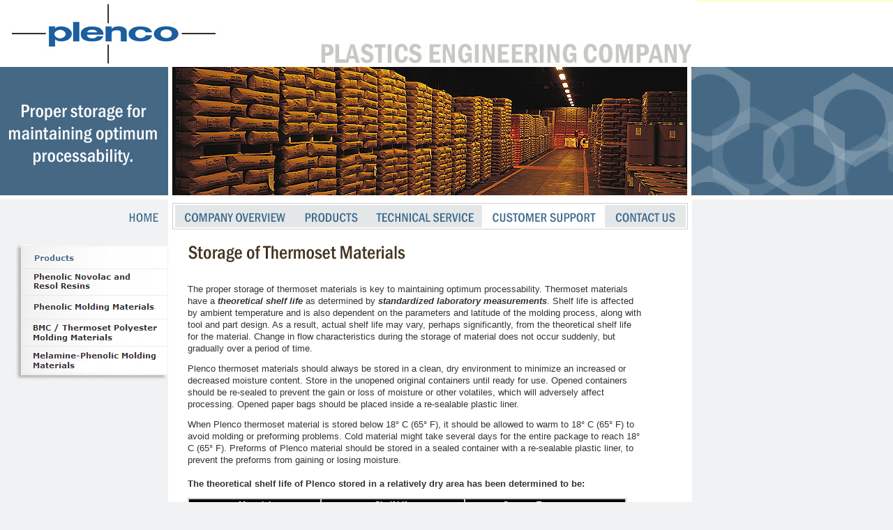

--- FILE ---
content_type: text/html
request_url: https://plenco.com/customer-material-support.htm
body_size: 32559
content:
<html>
<head>
    <script async src="https://www.googletagmanager.com/gtag/js?id=UA-7155239-2"></script>
    <script>
        window.dataLayer = window.dataLayer || [];
        function gtag() { dataLayer.push(arguments); }
        gtag('js', new Date());
        gtag('config', 'UA-7155239-2');
    </script>
<title>Plenco - Material Storage for Bulk Molding Compounds and Phenolic Resin</title>
<meta name="description" content="Technical tips for thermoset product designers, mold designers, mold makers and molders." />
<meta name="keywords" content="Bakelite ,Bulk molding compound, Melamine-Phenolic, Novolac, Pastilled Resin, Phenol Formaldehyde, Phenolic molding compound, Phenolic Resin, Plastics Engineering Company, Plenco, Resol, Thermoset polyester, Thermosetting Resin, Abrasives, Carbonized Resin, Casting, Resins, Composite Materials, Felt bonding, Filters, Floral foam, Foundry Resin, Laminating Resins, Paper impregnation, laminates, Chemical Resistance, Plastics, Flame Retardent Materials, Heat Resistant Materials, Thermal Stability." />
<meta name="copyright" content="Plastics Engineering Company">
<meta name="robots" content="index,follow" />
<META NAME="REVISIT-AFTER" CONTENT="10 days">
<META content="text/html; charset=utf-8" http-equiv=Content-Type>
<LINK
href="default2.css" type=text/css
rel=stylesheet>
<script language="JavaScript1.2" src="j3/level1_Loader.js" type="text/javascript"></script>
<script language="JavaScript1.2" src="j3/level1_Arrays.js" type="text/javascript"></script>
<script language="JavaScript1.2" src="j3/HM_ScriptDOM.js" type="text/javascript"></script>
<script type="text/javascript">
<!--
/***********************************************
* Ultimate Fade-In Slideshow (v1.51): ? Dynamic Drive (http://www.dynamicdrive.com)
* This notice MUST stay intact for legal use
* Visit http://www.dynamicdrive.com/ for this script and 100s more.
***********************************************/

var fadeimages=new Array()
//SET IMAGE PATHS. Extend or contract array as needed
fadeimages[0]=["anim-headers/material-storage1.jpg", "", ""] //plain image syntax
fadeimages[1]=["anim-headers/material-storage1.jpg", "", ""] //plain image syntax
fadeimages[2]=["anim-headers/material-storage1.jpg", "", ""] //plain image syntax

var fadebgcolor="white"

////NO need to edit beyond here/////////////

var fadearray=new Array() //array to cache fadeshow instances
var fadeclear=new Array() //array to cache corresponding clearinterval pointers

var dom=(document.getElementById) //modern dom browsers
var iebrowser=document.all

function fadeshow(theimages, fadewidth, fadeheight, borderwidth, delay, pause, displayorder){
this.pausecheck=pause
this.mouseovercheck=0
this.delay=delay
this.degree=10 //initial opacity degree (10%)
this.curimageindex=0
this.nextimageindex=1
fadearray[fadearray.length]=this
this.slideshowid=fadearray.length-1
this.canvasbase="canvas"+this.slideshowid
this.curcanvas=this.canvasbase+"_0"
if (typeof displayorder!="undefined")
theimages.sort(function() {return 0.5 - Math.random();}) //thanks to Mike (aka Mwinter) :)
this.theimages=theimages
this.imageborder=parseInt(borderwidth)
this.postimages=new Array() //preload images
for (p=0;p<theimages.length;p++){
this.postimages[p]=new Image()
this.postimages[p].src=theimages[p][0]
}

var fadewidth=fadewidth+this.imageborder*2
var fadeheight=fadeheight+this.imageborder*2

if (iebrowser&&dom||dom) //if IE5+ or modern browsers (ie: Firefox)
document.write('<div id="master'+this.slideshowid+'" style="position:relative;width:'+fadewidth+'px;height:'+fadeheight+'px;overflow:hidden;"><div id="'+this.canvasbase+'_0" style="position:absolute;width:'+fadewidth+'px;height:'+fadeheight+'px;top:0;left:0;filter:progid:DXImageTransform.Microsoft.alpha(opacity=10);opacity:0.1;-moz-opacity:0.1;-khtml-opacity:0.1;background-color:'+fadebgcolor+'"></div><div id="'+this.canvasbase+'_1" style="position:absolute;width:'+fadewidth+'px;height:'+fadeheight+'px;top:0;left:0;filter:progid:DXImageTransform.Microsoft.alpha(opacity=10);opacity:0.1;-moz-opacity:0.1;-khtml-opacity:0.1;background-color:'+fadebgcolor+'"></div></div>')
else
document.write('<div><img name="defaultslide'+this.slideshowid+'" src="'+this.postimages[0].src+'"></div>')

if (iebrowser&&dom||dom) //if IE5+ or modern browsers such as Firefox
this.startit()
else{
this.curimageindex++
setInterval("fadearray["+this.slideshowid+"].rotateimage()", this.delay)
}
}

function fadepic(obj){
if (obj.degree<100){
obj.degree+=10
if (obj.tempobj.filters&&obj.tempobj.filters[0]){
if (typeof obj.tempobj.filters[0].opacity=="number") //if IE6+
obj.tempobj.filters[0].opacity=obj.degree
else //else if IE5.5-
obj.tempobj.style.filter="alpha(opacity="+obj.degree+")"
}
else if (obj.tempobj.style.MozOpacity)
obj.tempobj.style.MozOpacity=obj.degree/101
else if (obj.tempobj.style.KhtmlOpacity)
obj.tempobj.style.KhtmlOpacity=obj.degree/100
else if (obj.tempobj.style.opacity&&!obj.tempobj.filters)
obj.tempobj.style.opacity=obj.degree/101
}
else{
clearInterval(fadeclear[obj.slideshowid])
obj.nextcanvas=(obj.curcanvas==obj.canvasbase+"_0")? obj.canvasbase+"_0" : obj.canvasbase+"_1"
obj.tempobj=iebrowser? iebrowser[obj.nextcanvas] : document.getElementById(obj.nextcanvas)
obj.populateslide(obj.tempobj, obj.nextimageindex)
obj.nextimageindex=(obj.nextimageindex<obj.postimages.length-1)? obj.nextimageindex+1 : 0
setTimeout("fadearray["+obj.slideshowid+"].rotateimage()", obj.delay)
}
}

fadeshow.prototype.populateslide=function(picobj, picindex){
var slideHTML=""
if (this.theimages[picindex][1]!="") //if associated link exists for image
slideHTML='<a href="'+this.theimages[picindex][1]+'" target="'+this.theimages[picindex][2]+'">'
slideHTML+='<img src="'+this.postimages[picindex].src+'" border="'+this.imageborder+'px">'
if (this.theimages[picindex][1]!="") //if associated link exists for image
slideHTML+='</a>'
picobj.innerHTML=slideHTML
}


fadeshow.prototype.rotateimage=function(){
if (this.pausecheck==1) //if pause onMouseover enabled, cache object
var cacheobj=this
if (this.mouseovercheck==1)
setTimeout(function(){cacheobj.rotateimage()}, 100)
else if (iebrowser&&dom||dom){
this.resetit()
var crossobj=this.tempobj=iebrowser? iebrowser[this.curcanvas] : document.getElementById(this.curcanvas)
crossobj.style.zIndex++
fadeclear[this.slideshowid]=setInterval("fadepic(fadearray["+this.slideshowid+"])",50)
this.curcanvas=(this.curcanvas==this.canvasbase+"_0")? this.canvasbase+"_1" : this.canvasbase+"_0"
}
else{
var ns4imgobj=document.images['defaultslide'+this.slideshowid]
ns4imgobj.src=this.postimages[this.curimageindex].src
}
this.curimageindex=(this.curimageindex<this.postimages.length-1)? this.curimageindex+1 : 0
}

fadeshow.prototype.resetit=function(){
this.degree=10
var crossobj=iebrowser? iebrowser[this.curcanvas] : document.getElementById(this.curcanvas)
if (crossobj.filters&&crossobj.filters[0]){
if (typeof crossobj.filters[0].opacity=="number") //if IE6+
crossobj.filters(0).opacity=this.degree
else //else if IE5.5-
crossobj.style.filter="alpha(opacity="+this.degree+")"
}
else if (crossobj.style.MozOpacity)
crossobj.style.MozOpacity=this.degree/101
else if (crossobj.style.KhtmlOpacity)
crossobj.style.KhtmlOpacity=this.degree/100
else if (crossobj.style.opacity&&!crossobj.filters)
crossobj.style.opacity=this.degree/101
}


fadeshow.prototype.startit=function(){
var crossobj=iebrowser? iebrowser[this.curcanvas] : document.getElementById(this.curcanvas)
this.populateslide(crossobj, this.curimageindex)
if (this.pausecheck==1){ //IF SLIDESHOW SHOULD PAUSE ONMOUSEOVER
var cacheobj=this
var crossobjcontainer=iebrowser? iebrowser["master"+this.slideshowid] : document.getElementById("master"+this.slideshowid)
crossobjcontainer.onmouseover=function(){cacheobj.mouseovercheck=1}
crossobjcontainer.onmouseout=function(){cacheobj.mouseovercheck=0}
}
this.rotateimage()
}

function MM_swapImgRestore() { //v3.0
  var i,x,a=document.MM_sr; for(i=0;a&&i<a.length&&(x=a[i])&&x.oSrc;i++) x.src=x.oSrc;
}

function MM_preloadImages() { //v3.0
  var d=document; if(d.images){ if(!d.MM_p) d.MM_p=new Array();
    var i,j=d.MM_p.length,a=MM_preloadImages.arguments; for(i=0; i<a.length; i++)
    if (a[i].indexOf("#")!=0){ d.MM_p[j]=new Image; d.MM_p[j++].src=a[i];}}
}

function MM_findObj(n, d) { //v3.0
  var p,i,x;  if(!d) d=document; if((p=n.indexOf("?"))>0&&parent.frames.length) {
    d=parent.frames[n.substring(p+1)].document; n=n.substring(0,p);}
  if(!(x=d[n])&&d.all) x=d.all[n]; for (i=0;!x&&i<d.forms.length;i++) x=d.forms[i][n];
  for(i=0;!x&&d.layers&&i<d.layers.length;i++) x=MM_findObj(n,d.layers[i].document); return x;
}

function MM_swapImage() { //v3.0
  var i,j=0,x,a=MM_swapImage.arguments; document.MM_sr=new Array; for(i=0;i<(a.length-2);i+=3)
   if ((x=MM_findObj(a[i]))!=null){document.MM_sr[j++]=x; if(!x.oSrc) x.oSrc=x.src; x.src=a[i+2];}
}
//-->
</script><script>
  (function(i,s,o,g,r,a,m){i['GoogleAnalyticsObject']=r;i[r]=i[r]||function(){
  (i[r].q=i[r].q||[]).push(arguments)},i[r].l=1*new Date();a=s.createElement(o),
  m=s.getElementsByTagName(o)[0];a.async=1;a.src=g;m.parentNode.insertBefore(a,m)
  })(window,document,'script','https://www.google-analytics.com/analytics.js','ga');

  ga('create', 'UA-87732480-1', 'auto');
  ga('send', 'pageview');

</script>
</head>

<body bgcolor="#F1F2F3" topmargin=0 leftmargin=0">
<table width="100%" border="0" cellspacing="0" cellpadding="0">
  <tr>
    <td>
      <table width="100%" border="0" cellspacing="0" cellpadding="0" background="bk.jpg">
        <tr>
          <td><img src="top.jpg" width="1000" height="96"></td>
        </tr>
        <tr>
          <td height="88">
            <table width="100%" border="0" cellspacing="0" cellpadding="0">
              <tr>
                <td width="14%"> <img src="quote-boxes/material-storage.jpg" width="241" height="184">
                </td>
                <td width="86%" valign="top">
<script type="text/javascript">
//new fadeshow(IMAGES_ARRAY_NAME, slideshow_width, slideshow_height, borderwidth, delay, pause (0=no, 1=yes), optionalRandomOrder)
new fadeshow(fadeimages, 757, 184, 0, 3000, 1, "R")
 </script></td>
              </tr>
            </table>
          </td>
        </tr>
      </table>
    </td>
  </tr>
</table>
<table width="100%" border="0" cellspacing="0" cellpadding="0">
  <tr background="bk-strip.jpg">
    <td>
      <table width="100%" border="0" cellspacing="0" cellpadding="0" background="bk-strip.jpg">
        <tr background="bk-strip.jpg">
          <td><img src="strip2.jpg" width="1000" height="14"></td>
        </tr>
      </table>
    </td>
  </tr>
</table>
<table width="1021" border="0" cellspacing="0" cellpadding="0" vspace="0" hspace="0">
  <tr>
    <td>
      <table width="100%" border="0" cellspacing="0" cellpadding="0">
        <tr>
          <td colspan="2"><img src="1.jpg" width="251" height="36" usemap="#Map" border="0"><map name="Map"><area shape="rect" coords="179,6,231,32" href="index.htm"></map><a href="#" onMouseOut="MM_swapImgRestore();popDown('HM_Menu1')" onMouseOver="MM_swapImage('btn2','','2r.jpg',1); popUp('HM_Menu1',event)"><img src="2.jpg" name="btn2" width="172" height="36" border="0"></a><a href="#" onMouseOut="MM_swapImgRestore();popDown('HM_Menu2')" onMouseOver="MM_swapImage('Image11','','3r.jpg',1); popUp('HM_Menu2',event)"><img name="Image11" border="0" src="3.jpg" width="103" height="36"></a><a href="#" onMouseOut="MM_swapImgRestore();popDown('HM_Menu3')" onMouseOver="MM_swapImage('Image12','','5r.jpg',1); popUp('HM_Menu3',event)"><img name="Image12" border="0" src="5.jpg" width="165" height="36"></a><a href="#" onMouseOut="MM_swapImgRestore();popDown('HM_Menu4')" onMouseOver="MM_swapImage('Image13','','4r.jpg',1); popUp('HM_Menu4',event)"><img name="Image13" border="0" src="4r.jpg" width="176" height="36"></a><a href="contact.htm" onMouseOut="MM_swapImgRestore()" onMouseOver="MM_swapImage('Image14','','6r.jpg',1)"><img name="Image14" border="0" src="6.jpg" width="132" height="36"></a></td>
        </tr>
        <tr valign="top">
          <td colspan="2">
            <table width="97%" border="0" cellspacing="0" cellpadding="0">
              <tr>
                <td valign="top" width="25%" background="home-nav/bk-sidebar-home.jpg">
                  <table width="100%" border="0" cellspacing="0" cellpadding="0">
                    <tr>
                      <td><img src="home-nav/1-side.jpg" width="252" height="54"></td>
                    </tr>
                    <tr>
                      <td><a href="phenolic-novolac-resol-resins.htm" onMouseOut="MM_swapImgRestore()" onMouseOver="MM_swapImage('Image15','','home-nav/2-sider.jpg',1)"><img name="Image15" border="0" src="home-nav/2-side.jpg" width="252" height="39"></a></td>
                    </tr>
                    <tr>
                      <td><a href="phenolic-molding-materials.htm" onMouseOut="MM_swapImgRestore()" onMouseOver="MM_swapImage('Image16','','home-nav/3-sider.jpg',1)"><img name="Image16" border="0" src="home-nav/3-side.jpg" width="252" height="33"></a></td>
                    </tr>
                    <tr>
                      <td><a href="BMC-thermoset-polyester-molding-materials.htm" onMouseOut="MM_swapImgRestore()" onMouseOver="MM_swapImage('Image17','','home-nav/4-sider.jpg',1)"><img name="Image17" border="0" src="home-nav/4-side.jpg" width="252" height="40"></a></td>
                    </tr>
                    <tr>
                      <td><a href="melamine-phenolic-molding-materials.htm" onMouseOut="MM_swapImgRestore()" onMouseOver="MM_swapImage('Image18','','home-nav/5-sider.jpg',1)"><img name="Image18" border="0" src="home-nav/5-side.jpg" width="252" height="41"></a></td>
                    </tr>
                    <tr>
                      <td><img src="home-nav/6-side.jpg" width="252" height="36"></td>
                    </tr>
                  </table>
                </td>
                <td width="71%" valign="top">
                  <table width="100%" border="0" cellspacing="0" cellpadding="17">
                    <tr bgcolor="#FFFFFF">
                      <td>
                        <table width="100%" border="0" cellspacing="0" cellpadding="0">
                          <tr>
                            <td><img src="titles/title-material-storage.jpg" width="428" height="32"></td>
                          </tr>
                          <tr>
                            <td height="3"><img src="spacer.gif" width="653" height="6"></td>
                          </tr>
                          <tr>
                            <td height="599">
                              <p><span class="style1">The proper storage of thermoset
                                materials is key to maintaining optimum processability.
                                Thermoset materials have a <i><b>theoretical shelf
                                life</b></i> as determined by <i><b>standardized
                                laboratory measurements</b></i>. Shelf life is
                                affected by ambient temperature and is also dependent
                                on the parameters and latitude of the molding
                                process, along with tool and part design. As a
                                result, actual shelf life may vary, perhaps significantly,
                                from the theoretical shelf life for the material.
                                Change in flow characteristics during the storage
                                of material does not occur suddenly, but gradually
                                over a period of time.</span></p>
                              <p><span class="style1">Plenco thermoset materials
                                should always be stored in a clean, dry environment
                                to minimize an increased or decreased moisture
                                content. Store in the unopened original containers
                                until ready for use. Opened containers should
                                be re-sealed to prevent the gain or loss of moisture
                                or other volatiles, which will adversely affect
                                processing. Opened paper bags should be placed
                                inside a re-sealable plastic liner.</span></p>
                              <p><span class="style1"> When Plenco thermoset material
                                is stored below 18&deg; C (65&deg; F), it should be allowed
                                to warm to 18&deg; C (65&deg; F) to avoid molding or preforming
                                problems. Cold material might take several days
                                for the entire package to reach 18&deg; C (65&deg; F).
                                Preforms of Plenco material should be stored in
                                a sealed container with a re-sealable plastic
                                liner, to prevent the preforms from gaining or
                                losing moisture.<br>
                                <br>
                                <b>The theoretical shelf life of Plenco stored
                                in a relatively dry area has been determined to
                                be: </b></span></p>
                              <table border="0" width="629" bgcolor="#CCCCCC">
                                <tr align="center" bgcolor="#000000">
                                  <td width="186"><font color="#FFFFFF"><b>Material</b></font></td>
                                  <td width="202"><font color="#FFFFFF"><b>Shelf
                                    Life</b></font></td>
                                  <td width="227"><font color="#FFFFFF"><b>Storage
                                    Temperature</b></font></td>
                                </tr>
                                <tr bgcolor="#eeeeee">
                                  <td width="186">
                                    <div align="center"><font color="#000000">Single
                                      Stage Phenolic</font></div>
                                  </td>
                                  <td width="202">
                                    <div align="center"><font color="#000000">6
                                      months*</font></div>
                                  </td>
                                  <td width="227">
                                    <div align="center"><font color="#000000">Less
                                      than 30&deg; C (86&deg; F)</font></div>
                                  </td>
                                </tr>
                                <tr bgcolor="#eeeeee">
                                  <td width="186">
                                    <div align="center"><font color="#000000">Two
                                      Stage Phenolic</font></div>
                                  </td>
                                  <td width="202">
                                    <div align="center"><font color="#000000">2
                                      years or more</font></div>
                                  </td>
                                  <td width="227">
                                    <div align="center"><font color="#000000">Less
                                      than 30&deg; C (86&deg; F)</font></div>
                                  </td>
                                </tr>
                                <tr bgcolor="#eeeeee">
                                  <td width="186">
                                    <div align="center"><font color="#000000">Melamine-Phenolic</font></div>
                                  </td>
                                  <td width="202">
                                    <div align="center"><font color="#000000">9
                                      months*</font></div>
                                  </td>
                                  <td width="227">
                                    <div align="center"><font color="#000000">Less
                                      than 30&deg; C (86&deg; F)</font></div>
                                  </td>
                                </tr>
                                <tr bgcolor="#eeeeee">
                                  <td width="186">
                                    <div align="center"><font color="#000000">Granular
                                      Polyester</font></div>
                                  </td>
                                  <td width="202">
                                    <div align="center"><font color="#000000">2
                                      years</font></div>
                                  </td>
                                  <td width="227">
                                    <div align="center"><font color="#000000">Less
                                      than 30&deg; C (86&deg; F)</font></div>
                                  </td>
                                </tr>
                                <tr bgcolor="#eeeeee">
                                  <td width="186">
                                    <div align="center"><font color="#000000">Black
                                      BMC</font></div>
                                  </td>
                                  <td width="202">
                                    <div align="center"><font color="#000000">1
                                      month</font></div>
                                  </td>
                                  <td width="227">
                                    <div align="center"><font color="#000000">Less
                                      than 21&deg; C (70&deg; F)</font></div>
                                  </td>
                                </tr>
                                <tr bgcolor="#eeeeee">
                                  <td width="186">
                                    <div align="center"><font color="#000000">Colored
                                      BMC</font></div>
                                  </td>
                                  <td width="202">
                                    <div align="center"><font color="#000000">2
                                      months</font></div>
                                  </td>
                                  <td width="227">
                                    <div align="center"><font color="#000000">Less
                                      than 21&deg; C (70&deg; F)</font></div>
                                  </td>
                                </tr>
                              </table>
                              <p><br>
                                * The theoretical shelf life of Single Stage Phenolic
                                and Melamine-Phenolic molding materials may be
                                increased by storing at less than 18&deg; C (65&deg;
                                F). This information is suggested as a guide to
                                those interested in processing Plenco Thermoset
                                molding materials. The information presented is
                                for your evaluation and may or may not be compatible
                                for all mold designs, press configurations, and
                                material rheology. Please feel free to call Plenco
                                with any questions about Plenco molding materials
                                or processing and a Technical Service Representative
                                will assist you. </p>

                            </td>
                          </tr>
                        </table>
                      </td>
                    </tr>
                  </table>
                </td>
                <td width="21%" bgcolor="#FFFFFF" valign="top">
                  <div align="center"><br>
                    <img src="spacer.gif" width="53" height="1"> </div>
                </td>
                <td width="1%">&nbsp;</td>
              </tr>
            </table>
          </td>
        </tr>
      </table>
    </td>
  </tr>
</table>
<br>
<div align="left">
  <table width="100%" border="0" cellspacing="0" cellpadding="0" background="home-nav/bk-footer.jpg">
    <tr background="home-nav/bk-footer.jpg" valign="top">
      <td>
        <table width="985" border="0" cellspacing="0" cellpadding="0">
          <tr>
            <td width="0%"><img src="spacer.gif" width="1" height="234"></td>
            <td width="20%" valign="top"><img src="image1/footer-logo.jpg" width="234" height="109"></td>
            <td width="0%">&nbsp;</td>
            <td width="1%" valign="top"> <img src="home-nav/footer-line1.jpg" width="15" height="136"></td>
            <td width="13%" valign="top">
              <table width="143" border="0" cellspacing="0" cellpadding="0">
                <tr>
                  <td><img src="spacer.gif" width="145" height="25"></td>
                </tr>
                <tr>
                  <td><span class="footer"><b>Company Overview</b></span><b><span class="footer"><br>
                    </span></b><span class="footer"><span class="footer"><a href="plenco-company-information.htm">Company
                    Information</a><br>
                    <a href="plenco-company-history.htm">Company History</a><br>
                    <span class="footer"><a href="plenco-resin-facility.htm">The
                    Facilities</a></span> <br>
                    <a href="plenco-research-development.htm">Research and Development</a><br>
                    <a href="plenco-customer-relations.htm">Customer Relations</a><br>
                    </span> </span> </td>
                </tr>
              </table>
              <p> </p>
            </td>
            <td width="1%" valign="top"><img src="home-nav/footer-line2.jpg" width="17" height="136"></td>
            <td width="19%" valign="top">
              <table width="215" border="0" cellspacing="0" cellpadding="0">
                <tr>
                  <td><img src="spacer.gif" width="227" height="25"></td>
                </tr>
                <tr>
                  <td><span class="footer"><b>Products</b></span><b><span class="footer"><br>
                    </span></b><span class="footer"><span class="footer"><a href="phenolic-novolac-resol-resins.htm">Phenolic
                    Novolac and Resol Resins</a><br>
                    <a href="phenolic-molding-materials.htm">Phenolic Molding
                    Materials</a><br>
                    <span class="footer"><a href="BMC-thermoset-polyester-molding-materials.htm">BMC/Thermoset
                    Polyester Molding Materials</a></span> <br>
                    <a href="melamine-phenolic-molding-materials.htm">Melamine-Phenolic
                    Molding Materials</a> <br>
                    </span> </span> </td>
                </tr>
              </table>
            </td>
            <td width="1%" valign="top"><img src="home-nav/footer-line4.jpg" width="17" height="196"></td>
            <td width="10%" valign="top">
              <table width="163" border="0" cellspacing="0" cellpadding="0">
                <tr>
                  <td><img src="spacer.gif" width="167" height="25"></td>
                </tr>
                <tr>
                  <td height="120"><span class="footer"><b>Technical Service</b></span><br>
                    <span class="footer"><a href="customer-technical-service.htm">Overview</a></span><br>
                    <span class="footer"><a href="technical-data-reports.htm">Plenco Data Reports/SDS</a></span><br>
                    <span class="footer"><a href="https://www.plenco.com/data/glossary.pdf" target="_blank">Plenco Data Glossary</a></span><br>
                    <span class="footer"><a href="technical-tips.htm">Technical Tips</a></span><br>
                    <span class="footer"><a href="https://www.plenco.com/reach.pdf" target="_blank">REACH Statement</a></span><br>
                    <span class="footer"><a href="https://www.plenco.com/reachdocument.pdf" target="_blank" title="Updated January 23, 2025">REACH Document</a></span><br>
                    <span class="footer"><a href="https://www.plenco.com/RoHS.pdf" target="_blank">RoHS Document</a></span><br>
                    <span class="footer"><a href="technical-processing-guide.htm">Plenco Processing Guide</a></span><br>
                    <span class="footer"><a href="technical-processing-guide-spanish.htm">Plenco Procesamiento de la guia</a></span><br>
                    <span class="footer"><a href="http://database.ul.com/cgi-bin/XYV/template/LISEXT/1FRAME/showpage.html?name=QMFZ2.E40654&amp;ccnshorttitle=Plastics+-+Component&amp;objid=1073830032&amp;cfgid=1073741824&amp;version=versionless&amp;parent_id=1073827222&amp;sequence=1" target="_blank">UL Listing from www.ul.com</a></span>
                  </td>
                </tr>
              </table>
            </td>
            <td width="6%" valign="top"><img src="home-nav/footer-line5.jpg" width="17" height="162"></td>
            <td width="14%" valign="top">
              <table width="160" border="0" cellspacing="0" cellpadding="0">
                <tr>
                  <td><img src="spacer.gif" width="171" height="25"></td>
                </tr>
                <tr valign="top">
                  <td><span class="footer"><b>Customer Support</b></span><span class="footer"><span class="footer"><br>
                    <a href="customer-engineering-support.htm">Engineering Support</a><br>
                    <span class="footer"><a href="customer-engineering-lab.htm">Materials
                    Engineering Laboratory</a></span> <br>
                    <a href="customer-material-support.htm">Material Storage</a><br>
                    <span class="footer"><a href="customer-quality-assurance.htm">Quality
                    Assurance</a></span><br>
                    <span class="footer"><a href="customer-production-schedule.htm">Production
                    Schedule</a></span><br>
                    <span class="footer"><span class="footer"><span class="footer"><a href="customer-holiday-schedule.htm">Holiday
                    Schedule</a></span></span></span> <br>
                    <span class="footer"><a href="customer-production-distribution.htm">Distribution</a></span>
                    <br>
                    <span class="footer"><a href="iso.pdf">ISO Certificate</a></span>
                    <br>
                    <span class="footer"><a href="http://www.spethermosets.org" target="_blank">SPE Thermoset Division</a></span>
                    <br>
                    </span></span><span class="footer"><span class="footer"><br>
                    </span> </span> </td>
                </tr>
              </table>
            </td>
            <td width="1%" valign="top"><img src="home-nav/footer-line6.jpg" width="17" height="77"></td>
            <td width="11%" valign="top">
              <table width="131" border="0" cellspacing="0" cellpadding="0">
                <tr>
                  <td><img src="spacer.gif" width="1" height="25"></td>
                </tr>
                <tr valign="top">
                  <td><b><span class="footer"><span class="footer"><b><a href="index.htm">Home</a></b>
                    </span><br>
                    </span></b><span class="footer"><span class="footer"><b><a href="contact.htm">Contact
                    Us</a></b> <br>
                    <b><a href="sitemap.htm">Sitemap</a></b> <br>
                    </span> </span> </td>
                </tr>
              </table>
            </td>
            <td width="3%">&nbsp;</td>
          </tr>
        </table>
      </td>
    </tr>
  </table>
</div>


</body>
</html>


--- FILE ---
content_type: text/css
request_url: https://plenco.com/default2.css
body_size: 2588
content:
/** BASIC */

body {
	margin: 0px;
	padding: 0px;
}


/** HEADINGS */

h1, h2, h3 {
	margin: 0px;
}

h1 {
	font-size: 22px;
	color: #004198;
}

h2 {
	font-size: 14px;
	font-weight: normal;
	color: #7A6B4A;
}

h3 {
	font-size: 12px;
}

/** TEXTS */

body, th, td, input, textarea, select {
	font-family: "Trebuchet MS", Arial, Helvetica, sans-serif;
	font-size: 12px;
	color: #666666;
}

p, blockquote, ul, ol, dl {
	margin-top: 0px;
	margin-bottom: 1em;
	line-height: 150%;
}

.list1 {
	margin-left: 0px;
	padding-left: 0px;
	list-style: none;
}

.list2 {
	margin: 0px;
	padding: 0px;
	list-style: none;
}

.list2 li {
	padding: 20px 0px;
	background: url(images/homepage06.gif) repeat-x left top;
}

.list2 li.first {
	background: none;
}

/** LINKS */

a {
	color: #2C3E44;
	text-decoration: underline;
}

a:hover {
	text-decoration: none;
}

.more {
	line-height: normal;
}

.more a {
	display: block;
	height: 18px;
	padding: 0px 0px 0px 0px;
	text-decoration: none;
	font-weight: bold;
	color: #557682;
}

.more a:hover {
	text-decoration: none;
}

/** CONTENT */

#content {
}

#content .box {
	margin-bottom: 20px;
}

#content .box .title {
	margin: 0px 0px 15px 0px;
	padding: 25px 0px 10px 0px;
	background: url(images/homepage06.gif) repeat-x left bottom;
}

#content .box2 {
	background: url(images/homepage11.gif) no-repeat 100% 38px;
}

#content .box2 .title {
	height: 28px;
	padding: 10px 0px 0px 13px;
	background: url(images/homepage10.gif) repeat-x left top;
	font-size: 13px;
	font-weight: bold;
	color: #7A6B4A;
}

#content .box2 .content {
	padding: 15px 13px;
	background: url(images/homepage11.gif) no-repeat 0px 0px;
}

#content .two-columns {
}

#content .two-columns .column-one {
	width: 229px;
}

#content .two-columns .column-two {
	width: 229px;
}

/** SIDEBAR */



/** STYLES */

.style1 {
	margin-bottom: 10px;
	font-size: 13px;
	font-weight: normal;
	color: #333333;
; line-height: 13pt; font-family: Verdana, Arial, Helvetica, sans-serif; text-align: left
}



/** HEADER */

#header {
}

/** LOGO */

#logo { 
		
}

/** SLOGAN */

#slogan { display:inline;
}

#slogan h2 {
	margin: 0px;
	padding: 60px 0px 0px 0px;
	font-size: 27px;
	font-weight: bold;
	color: #FFFFFF;
}

#slogan h2 span {
	display: block;
	text-transform: uppercase;
}

/** MENU */

#menu a {
	text-decoration: none;
	font-size: 12px;
	font-weight: bold;
	color: #6D5D3C;
}

#menu a:hover {
	text-decoration: underline;
}

.footer { margin-bottom: 10px; font-size: 11px; font-weight: normal; color: #333333; ; line-height: 13pt; font-family: Arial, Helvetica, sans-serif; text-align: left }

--- FILE ---
content_type: application/javascript
request_url: https://plenco.com/j3/level1_Loader.js
body_size: 2355
content:


   HM_DOM = (document.getElementById) ? true : false;
   HM_NS4 = (document.layers) ? true : false;
    HM_IE = (document.all) ? true : false;
   HM_IE4 = HM_IE && !HM_DOM;
   HM_Mac = (navigator.appVersion.indexOf("Mac") != -1);
  HM_IE4M = HM_IE4 && HM_Mac;
HM_IsMenu = (HM_DOM || HM_NS4 || (HM_IE4 && !HM_IE4M));

HM_BrowserString = HM_NS4 ? "NS4" : HM_DOM ? "DOM" : "IE4";

if(window.event + "" == "undefined") event = null;
function HM_f_PopUp(){return false};
function HM_f_PopDown(){return false};
popUp = HM_f_PopUp;
popDown = HM_f_PopDown;


HM_GL_MenuWidth          = 120;
HM_GL_FontFamily         = "Arial,sans-serif";
HM_GL_FontSize           = 9;
HM_GL_FontBold           = false;
HM_GL_FontItalic         = false;
HM_GL_FontColor          = "#ffffff";
HM_GL_FontColorOver      = "#ffffff";
HM_GL_BGColor            = "#456985";
HM_GL_BGColorOver        = "#922B23";
HM_GL_ItemPadding        = 3;

HM_GL_BorderWidth        = 1;
HM_GL_BorderColor        = "#ffffff";
HM_GL_BorderStyle        = "solid";
HM_GL_SeparatorSize      = 1;
HM_GL_SeparatorColor     = "#FFffff";
HM_GL_ImageSrc           = "as.gif";
HM_GL_ImageSrcLeft       = "asas.gif";
HM_GL_ImageSize          = 5;
HM_GL_ImageHorizSpace    = 5;
HM_GL_ImageVertSpace     = 5;

HM_GL_KeepHilite         = false;
HM_GL_ClickStart         = false;
HM_GL_ClickKill          = 0;
HM_GL_ChildOverlap       = 40;
HM_GL_ChildOffset        = 10;
HM_GL_ChildPerCentOver   = null;
HM_GL_TopSecondsVisible  = .5;
HM_GL_StatusDisplayBuild = 0;
HM_GL_StatusDisplayLink  = 1;
HM_GL_UponDisplay        = null;
HM_GL_UponHide           = null;

//HM_GL_RightToLeft      = true;
HM_GL_CreateTopOnly      = HM_NS4 ? true : false;
HM_GL_ShowLinkCursor     = true;

// the following function is included to illustrate the improved JS expression handling of
// the left_position and top_position parameters
// you may delete if you have no use for it

function HM_f_CenterMenu(topmenuid) {
	var TheMenu = HM_DOM ? document.getElementById(topmenuid) : HM_IE4 ? document.all(topmenuid) : eval("window." + topmenuid);
	var TheMenuWidth = HM_DOM ? parseInt(TheMenu.style.width) : HM_IE4 ? TheMenu.style.pixelWidth : TheMenu.clip.width;
	var TheWindowWidth = HM_IE ? document.body.clientWidth : window.innerWidth;
	return ((TheWindowWidth-TheMenuWidth) / 2);
}

if(HM_IsMenu) {
	document.write("<SCR" + "IPT LANGUAGE='JavaScript1.2' SRC='j2/level1_Arrays.js' TYPE='text/javascript'><\/SCR" + "IPT>");
	document.write("<SCR" + "IPT LANGUAGE='JavaScript1.2' SRC='j2/HM_Script"+ HM_BrowserString +".js' TYPE='text/javascript'><\/SCR" + "IPT>");
}


//end


--- FILE ---
content_type: application/javascript
request_url: https://plenco.com/j3/level1_Arrays.js
body_size: 3408
content:
//Company Menu
HM_Array1 = [
[180,     		 // menu width
262,	    		 // left_position
329			// top_position
],
["Corporate Information","plenco-company-information.htm",1,0,0],
["Company History","plenco-company-history.htm",1,0,0],
["The Facilities","plenco-resin-facility.htm",1,0,0],
["Research and Development","plenco-research-development.htm",1,0,0],
["Customer Relations","plenco-customer-relations.htm",1,0,0],
["Markets Served","plenco-markets-served.htm",1,0,0]
]

//Material Menu
HM_Array2 = [
[260,			//menu width
434,			// left_position
329				// top_position
],
["Plenco Data Reports / SDS", "technical-data-reports.htm", 1, 0, 0], //added by CSG 10/2/2020
["Phenolic Novolac & Resol Resins","phenolic-novolac-resol-resins.htm",1,0,0],
["Phenolic Molding Materials","phenolic-molding-materials.htm",1,0,0],
["BMC / Thermoset Polyester Molding Materials","BMC-thermoset-polyester-molding-materials.htm",1,0,0],
["Melamine-Phenolic Molding Materials","melamine-phenolic-molding-materials.htm",1,0,0],
["Markets Served","plenco-markets-served.htm",1,0,0]

]

//Customer Menu
HM_Array4 = [
[200,			//menu width
703,			// left_position
329				// top_position
],
["Engineering Support","customer-engineering-support.htm",1,0,0],
["Materials Engineering Laboratory","customer-engineering-lab.htm",1,0,0],
["Material Storage","customer-material-support.htm",1,0,0],
["Quality Assurance","customer-quality-assurance.htm",1,0,0],
//["Production Schedule","customer-production-schedule.htm",1,0,0],
["Holiday Schedule","customer-holiday-schedule.htm",1,0,0],
["Distribution","customer-production-distribution.htm",1,0,0],
["ISO Certificate","iso.pdf",1,0,0]
]


//Technical Menu
HM_Array3 = [
[207,			//menu width
536,			// left_position
329				// top_position
],
["Overview ","customer-technical-service.htm",1,0,0],
["Plenco Data Reports / SDS","technical-data-reports.htm",1,0,0],
["Plenco Data Glossary","https://www.plenco.com/data/glossary.pdf",1,0,0],
["Technical Tips","technical-tips.htm",1,0,0],
["REACH Statement","https://www.plenco.com/reach.pdf",1,0,0],
["REACH Document","https://www.plenco.com/reachdocument.pdf",1,0,0],
["RoHS Document","https://www.plenco.com/RoHS.pdf",1,0,0],
["Conflict Minerals Act Document","https://www.plenco.com/ConflictMineralsAct.pdf",1,0,0],
["Plenco Processing Guide","technical-processing-guide.htm",1,0,0],
["Plenco Procesamiento de la guia", "technical-processing-guide-spanish.htm", 1, 0, 0],
//["UL Listing from www.ul.com", "http://database.ul.com/cgi-bin/XYV/template/LISEXT/1FRAME/showpage.html?name=QMFZ2.E40654&ccnshorttitle=Plastics+-+Component&objid=1073830032&cfgid=1073741824&version=versionless&parent_id=1073827222&sequence=1", 1, 0, 0],
["UL Listing from www.ul.com", "https://iq.ulprospector.com/en/profile?e=125013", 1, 0, 0],
["CSA", "http://www.csagroup.org/testing-certification/product-listing/certificate/?cert=081334_0_000-7990-01", 1, 0, 0],
["Markets Served","plenco-markets-served.htm",1,0,0]
]

//Programs Menu
HM_Array5 = [
[200,			//menu width
557,			// left_position
328				// top_position
],
["x","#",1,0,0],
["x","#",1,0,0],
["x","#",1,0,0],
["x","#",1,0,0]
]


//x Menu
HM_Array6 = [
[200,			//menu width
650,			// left_position
184				// top_position
],
["x","#",1,0,0],
["x","#",1,0,0],
["x","#",1,0,0],
["x","#",1,0,0]


]

//x Menu
HM_Array7 = [
[200,			//menu width
782,			// left_position
178				// top_position
],
["x","#",1,0,0],
["x","#",1,0,0],
["x","#",1,0,0],
["x","#",1,0,0],
["x","#",1,0,0],
["x","#",1,0,0]
]

--- FILE ---
content_type: application/javascript
request_url: https://plenco.com/j2/level1_Arrays.js
body_size: 1666
content:
//Business Menu
HM_Array1 = [
[180,     		 // menu width
69,	    		 // left_position
328			// top_position
],
["Corporate Information","plenco-company-information.htm",1,0,0],
["Company History","plenco-company-history.htm",1,0,0],
["The Facility","plenco-resin-facility.htm",1,0,0],
["Employee Corner","plenco-employee-corner.htm",1,0,0],
["Customer Relations","plenco-customer-relations.htm",1,0,0],
["Markets Served","plenco-markets-served.htm",1,0,0]


]

//Education Menu
HM_Array2 = [
[265,			//menu width
232,			// left_position
328				// top_position
],
["Phenolic Novolac & Resol Resins","phenolic-novolac-resol-resins.htm",1,0,0],
["Phenolic Molding Materials","phenolic-molding-materials.htm",1,0,0],
["BMC / Thermoset Polyester Molding Materials","BMC-thermoset-polyester-molding-materials.htm",1,0,0],
["Melamine-Phenolic Molding Materials","melamine-phenolic-molding-materials.htm",1,0,0]



]

//Government Menu
HM_Array3 = [
[180,			//menu width
337,			// left_position
328				// top_position
],
["Technical Service ","#",1,0,0],
["Engineering Support","#",1,0,0],
["Material Storage","#",1,0,0],
["Quality Assurance","#",1,0,0],
["Production Schedule","#",1,0,0]

]


//Heritage Menu
HM_Array4 = [
[170,			//menu width
512,			// left_position
328				// top_position
],
["Press Releases","#",1,0,0],
["Company News","#",1,0,0]
]


//Events Menu
HM_Array5 = [
[150,			//menu width
536,			// left_position
226				// top_position
],
["Local Events","events-local.htm",1,0,0],
["County Events","newwindow:http://www.visitsomerset.com/pages/events.html",1,0,0]
]

//Visitors Menu
HM_Array6 = [
[150,			//menu width
608,			// left_position
177				// top_position
],
["Places to Eat","visitors-eat.htm",1,0,0],
["Places to Shop","visitors-shop.htm",1,0,0],
["Places to Stay","visitors-stay.htm",1,0,0]
]

--- FILE ---
content_type: text/plain
request_url: https://www.google-analytics.com/j/collect?v=1&_v=j102&a=765370589&t=pageview&_s=1&dl=https%3A%2F%2Fplenco.com%2Fcustomer-material-support.htm&ul=en-us%40posix&dt=Plenco%20-%20Material%20Storage%20for%20Bulk%20Molding%20Compounds%20and%20Phenolic%20Resin&sr=1280x720&vp=1280x720&_u=IEBAAEABAAAAACAAI~&jid=1784571160&gjid=1816833110&cid=2419806.1766649726&tid=UA-87732480-1&_gid=1131366791.1766649726&_r=1&_slc=1&z=199657352
body_size: -449
content:
2,cG-RSGB6ZL1GB